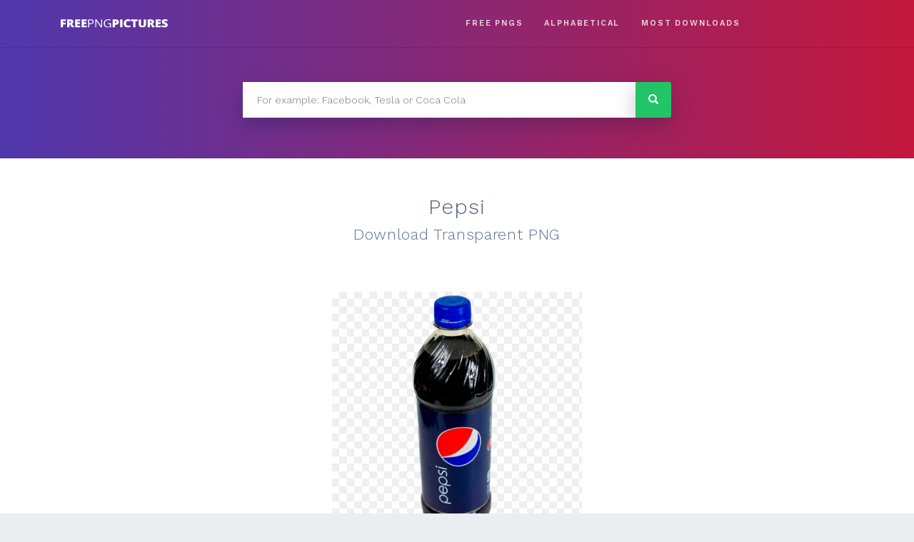

--- FILE ---
content_type: text/html; charset=utf-8
request_url: https://www.google.com/recaptcha/api2/aframe
body_size: 267
content:
<!DOCTYPE HTML><html><head><meta http-equiv="content-type" content="text/html; charset=UTF-8"></head><body><script nonce="v9CvP9eyR6Z1h07qjAE_tA">/** Anti-fraud and anti-abuse applications only. See google.com/recaptcha */ try{var clients={'sodar':'https://pagead2.googlesyndication.com/pagead/sodar?'};window.addEventListener("message",function(a){try{if(a.source===window.parent){var b=JSON.parse(a.data);var c=clients[b['id']];if(c){var d=document.createElement('img');d.src=c+b['params']+'&rc='+(localStorage.getItem("rc::a")?sessionStorage.getItem("rc::b"):"");window.document.body.appendChild(d);sessionStorage.setItem("rc::e",parseInt(sessionStorage.getItem("rc::e")||0)+1);localStorage.setItem("rc::h",'1769655862092');}}}catch(b){}});window.parent.postMessage("_grecaptcha_ready", "*");}catch(b){}</script></body></html>